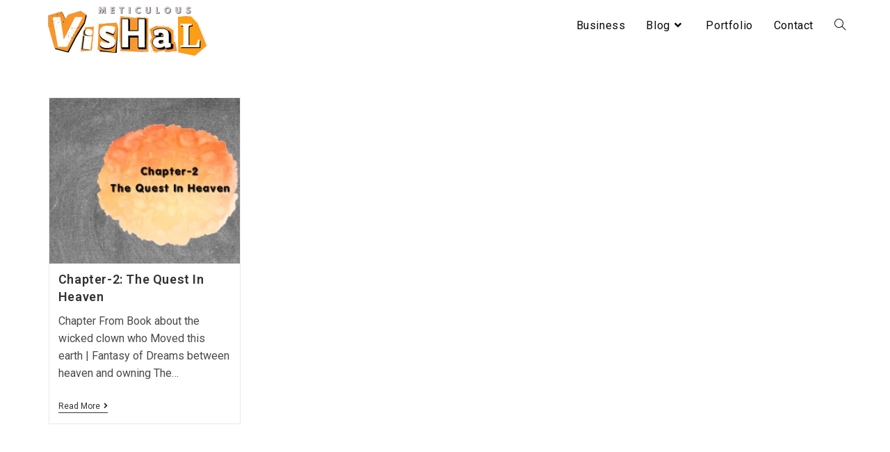

--- FILE ---
content_type: text/css
request_url: https://meticulousvishal.com/wp-content/themes/oceanwp-child-theme-master/style.css?ver=6.7.1
body_size: -104
content:
/*
Theme Name: OceanWP Child Theme
Theme URI: https://oceanwp.org/
Description: OceanWP WordPress theme. Sample child theme.
Author: OceanWP
Author URI: https://oceanwp.org/
Template: oceanwp
Version: 1.0
*/

/* Parent stylesheet should be loaded from functions.php not using @import */


@font-face {
  font-family: 'Barlow';
  font-style: normal;
  font-weight: 400;
  src: url('assets/fonts/Barlow-Regular.ttf'); 

}

@font-face {
  font-family: 'Barlow';
  font-style: normal;
  font-weight: 500;
  src: url('assets/fonts/Barlow-Black.ttf'); 

}

@font-face {
  font-family: 'Barlow';
  font-style: normal;
  font-weight: 500;
  src: url('assets/fonts/Barlow-Medium.ttf'); 

}
@font-face {
  font-family: 'Barlow';
  font-style: normal;
  font-weight: 600;
  src: url('assets/fonts/Barlow-SemiBold.ttf'); 

}
@font-face {
  font-family: 'Barlow';
  font-style: normal;
  font-weight: 800;
  src: url('assets/fonts/Barlow-Bold.ttf'); 

}

--- FILE ---
content_type: text/css
request_url: https://meticulousvishal.com/wp-content/uploads/elementor/css/post-965.css?ver=1768263282
body_size: 536
content:
.elementor-965 .elementor-element.elementor-element-67d0aa1:not(.elementor-motion-effects-element-type-background), .elementor-965 .elementor-element.elementor-element-67d0aa1 > .elementor-motion-effects-container > .elementor-motion-effects-layer{background-color:#252525;}.elementor-965 .elementor-element.elementor-element-67d0aa1{transition:background 0.3s, border 0.3s, border-radius 0.3s, box-shadow 0.3s;}.elementor-965 .elementor-element.elementor-element-67d0aa1 > .elementor-background-overlay{transition:background 0.3s, border-radius 0.3s, opacity 0.3s;}.elementor-widget-heading .elementor-heading-title{font-family:var( --e-global-typography-primary-font-family ), Sans-serif;font-weight:var( --e-global-typography-primary-font-weight );color:var( --e-global-color-primary );}.elementor-965 .elementor-element.elementor-element-ca874b9 > .elementor-widget-container{margin:13px 0px 0px 0px;}.elementor-965 .elementor-element.elementor-element-ca874b9{text-align:center;}.elementor-965 .elementor-element.elementor-element-ca874b9 .elementor-heading-title{font-family:"Roboto", Sans-serif;font-weight:600;color:#FFFFFF;}.elementor-widget-text-editor{color:var( --e-global-color-text );font-family:var( --e-global-typography-text-font-family ), Sans-serif;font-weight:var( --e-global-typography-text-font-weight );}.elementor-widget-text-editor.elementor-drop-cap-view-stacked .elementor-drop-cap{background-color:var( --e-global-color-primary );}.elementor-widget-text-editor.elementor-drop-cap-view-framed .elementor-drop-cap, .elementor-widget-text-editor.elementor-drop-cap-view-default .elementor-drop-cap{color:var( --e-global-color-primary );border-color:var( --e-global-color-primary );}.elementor-965 .elementor-element.elementor-element-e8f755b{text-align:center;color:#FFFFFF;}.elementor-965 .elementor-element.elementor-element-b1822ac > .elementor-widget-container{margin:13px 0px 0px 0px;}.elementor-965 .elementor-element.elementor-element-b1822ac{text-align:center;}.elementor-965 .elementor-element.elementor-element-b1822ac .elementor-heading-title{font-family:"Roboto", Sans-serif;font-weight:600;color:#FFFFFF;}.elementor-widget-icon-list .elementor-icon-list-item:not(:last-child):after{border-color:var( --e-global-color-text );}.elementor-widget-icon-list .elementor-icon-list-icon i{color:var( --e-global-color-primary );}.elementor-widget-icon-list .elementor-icon-list-icon svg{fill:var( --e-global-color-primary );}.elementor-widget-icon-list .elementor-icon-list-item > .elementor-icon-list-text, .elementor-widget-icon-list .elementor-icon-list-item > a{font-family:var( --e-global-typography-text-font-family ), Sans-serif;font-weight:var( --e-global-typography-text-font-weight );}.elementor-widget-icon-list .elementor-icon-list-text{color:var( --e-global-color-secondary );}.elementor-965 .elementor-element.elementor-element-c664e42 .elementor-icon-list-icon i{color:#F7963B;transition:color 0.3s;}.elementor-965 .elementor-element.elementor-element-c664e42 .elementor-icon-list-icon svg{fill:#F7963B;transition:fill 0.3s;}.elementor-965 .elementor-element.elementor-element-c664e42{--e-icon-list-icon-size:14px;--icon-vertical-offset:0px;}.elementor-965 .elementor-element.elementor-element-c664e42 .elementor-icon-list-item > .elementor-icon-list-text, .elementor-965 .elementor-element.elementor-element-c664e42 .elementor-icon-list-item > a{font-family:"Roboto", Sans-serif;font-size:16px;font-weight:400;line-height:33px;}.elementor-965 .elementor-element.elementor-element-c664e42 .elementor-icon-list-text{color:#FFFFFF;transition:color 0.3s;}.elementor-965 .elementor-element.elementor-element-c664e42 .elementor-icon-list-item:hover .elementor-icon-list-text{color:#FE904C;}.elementor-965 .elementor-element.elementor-element-0ed25ef > .elementor-widget-container{margin:13px 0px 0px 0px;}.elementor-965 .elementor-element.elementor-element-0ed25ef{text-align:left;}.elementor-965 .elementor-element.elementor-element-0ed25ef .elementor-heading-title{font-family:"Roboto", Sans-serif;font-weight:600;color:#FFFFFF;}.elementor-965 .elementor-element.elementor-element-7173a98{--grid-template-columns:repeat(0, auto);--icon-size:15px;--grid-column-gap:5px;--grid-row-gap:0px;}.elementor-965 .elementor-element.elementor-element-7173a98 .elementor-widget-container{text-align:left;}.elementor-widget-icon-box.elementor-view-stacked .elementor-icon{background-color:var( --e-global-color-primary );}.elementor-widget-icon-box.elementor-view-framed .elementor-icon, .elementor-widget-icon-box.elementor-view-default .elementor-icon{fill:var( --e-global-color-primary );color:var( --e-global-color-primary );border-color:var( --e-global-color-primary );}.elementor-widget-icon-box .elementor-icon-box-title{color:var( --e-global-color-primary );}.elementor-widget-icon-box .elementor-icon-box-title, .elementor-widget-icon-box .elementor-icon-box-title a{font-family:var( --e-global-typography-primary-font-family ), Sans-serif;font-weight:var( --e-global-typography-primary-font-weight );}.elementor-widget-icon-box .elementor-icon-box-description{color:var( --e-global-color-text );font-family:var( --e-global-typography-text-font-family ), Sans-serif;font-weight:var( --e-global-typography-text-font-weight );}.elementor-965 .elementor-element.elementor-element-7e0bac1{--icon-box-icon-margin:14px;}.elementor-965 .elementor-element.elementor-element-7e0bac1 .elementor-icon-box-title{margin-bottom:0px;color:#FE904C;}.elementor-965 .elementor-element.elementor-element-7e0bac1.elementor-view-stacked .elementor-icon{background-color:#FE904C;}.elementor-965 .elementor-element.elementor-element-7e0bac1.elementor-view-framed .elementor-icon, .elementor-965 .elementor-element.elementor-element-7e0bac1.elementor-view-default .elementor-icon{fill:#FE904C;color:#FE904C;border-color:#FE904C;}.elementor-965 .elementor-element.elementor-element-7e0bac1 .elementor-icon{font-size:24px;}.elementor-965 .elementor-element.elementor-element-7e0bac1 .elementor-icon-box-description{color:#FFFFFF;}.elementor-965 .elementor-element.elementor-element-515a2a9{--icon-box-icon-margin:14px;}.elementor-965 .elementor-element.elementor-element-515a2a9 .elementor-icon-box-title{margin-bottom:0px;color:#FE904C;}.elementor-965 .elementor-element.elementor-element-515a2a9.elementor-view-stacked .elementor-icon{background-color:#FE904C;}.elementor-965 .elementor-element.elementor-element-515a2a9.elementor-view-framed .elementor-icon, .elementor-965 .elementor-element.elementor-element-515a2a9.elementor-view-default .elementor-icon{fill:#FE904C;color:#FE904C;border-color:#FE904C;}.elementor-965 .elementor-element.elementor-element-515a2a9 .elementor-icon{font-size:24px;}.elementor-965 .elementor-element.elementor-element-515a2a9 .elementor-icon-box-description{color:#FFFFFF;}@media(max-width:767px){.elementor-965 .elementor-element.elementor-element-0ed25ef{text-align:center;}.elementor-965 .elementor-element.elementor-element-7173a98 .elementor-widget-container{text-align:center;}}@media(min-width:768px){.elementor-965 .elementor-element.elementor-element-158597f{width:33.422%;}.elementor-965 .elementor-element.elementor-element-e1a5315{width:32.882%;}}

--- FILE ---
content_type: text/plain
request_url: https://www.google-analytics.com/j/collect?v=1&_v=j102&a=2097635271&t=pageview&_s=1&dl=https%3A%2F%2Fmeticulousvishal.com%2Ftag%2Fher-own-demons%2F&ul=en-us%40posix&dt=her%20own%20demons%20-&sr=1280x720&vp=1280x720&_u=YCDACEABBAAAACAAI~&jid=2116840817&gjid=215037728&cid=583559155.1769146118&tid=UA-106812706-2&_gid=967501735.1769146119&_r=1&_slc=1&gtm=45He61m0n81M6PTTWNv833307824za200zd833307824&gcd=13l3l3l3l1l1&dma=0&tag_exp=103116026~103200004~104527906~104528501~104684208~104684211~105391253~115938465~115938468~116682875~117025848~117041587&z=22512989
body_size: -570
content:
2,cG-XLLBK32QMJ